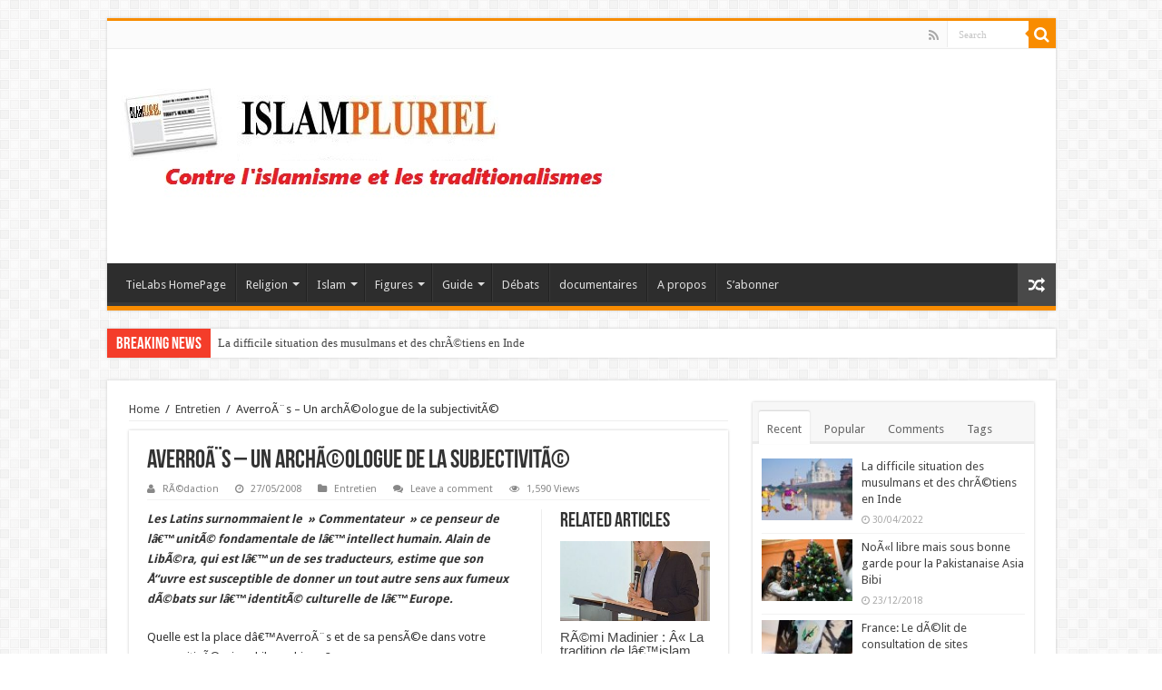

--- FILE ---
content_type: text/html; charset=UTF-8
request_url: http://islam-pluriel.net/averroes-un-archeologue-de-la-subjectivite/
body_size: 22176
content:
<!DOCTYPE html>
<html lang="fr-FR" prefix="og: http://ogp.me/ns#">
<head>
<meta charset="UTF-8" />
<link rel="profile" href="http://gmpg.org/xfn/11" />
<link rel="pingback" href="http://islam-pluriel.net/xmlrpc.php" />
<title>AverroÃ¨s &#8211; Un archÃ©ologue de la subjectivitÃ©  &#8211; Islam-pluriel</title>
<meta property="og:title" content="AverroÃ¨s &#8211; Un archÃ©ologue de la subjectivitÃ© - Islam-pluriel"/>
<meta property="og:type" content="article"/>
<meta property="og:description" content="Les Latins surnommaient le " Commentateur " ce penseur de lâ€™unitÃ© fondamentale de lâ€™intellect h"/>
<meta property="og:url" content="http://islam-pluriel.net/averroes-un-archeologue-de-la-subjectivite/"/>
<meta property="og:site_name" content="Islam-pluriel"/>
<meta name='robots' content='max-image-preview:large' />
	<style>img:is([sizes="auto" i], [sizes^="auto," i]) { contain-intrinsic-size: 3000px 1500px }</style>
	<link rel='dns-prefetch' href='//fonts.googleapis.com' />
<link rel="alternate" type="application/rss+xml" title="Islam-pluriel &raquo; Flux" href="http://islam-pluriel.net/feed/" />
<link rel="alternate" type="application/rss+xml" title="Islam-pluriel &raquo; Flux des commentaires" href="http://islam-pluriel.net/comments/feed/" />
<link rel="alternate" type="application/rss+xml" title="Islam-pluriel &raquo; AverroÃ¨s &#8211; Un archÃ©ologue de la subjectivitÃ© Flux des commentaires" href="http://islam-pluriel.net/averroes-un-archeologue-de-la-subjectivite/feed/" />
<script type="text/javascript">
/* <![CDATA[ */
window._wpemojiSettings = {"baseUrl":"https:\/\/s.w.org\/images\/core\/emoji\/15.0.3\/72x72\/","ext":".png","svgUrl":"https:\/\/s.w.org\/images\/core\/emoji\/15.0.3\/svg\/","svgExt":".svg","source":{"concatemoji":"http:\/\/islam-pluriel.net\/wp-includes\/js\/wp-emoji-release.min.js"}};
/*! This file is auto-generated */
!function(i,n){var o,s,e;function c(e){try{var t={supportTests:e,timestamp:(new Date).valueOf()};sessionStorage.setItem(o,JSON.stringify(t))}catch(e){}}function p(e,t,n){e.clearRect(0,0,e.canvas.width,e.canvas.height),e.fillText(t,0,0);var t=new Uint32Array(e.getImageData(0,0,e.canvas.width,e.canvas.height).data),r=(e.clearRect(0,0,e.canvas.width,e.canvas.height),e.fillText(n,0,0),new Uint32Array(e.getImageData(0,0,e.canvas.width,e.canvas.height).data));return t.every(function(e,t){return e===r[t]})}function u(e,t,n){switch(t){case"flag":return n(e,"\ud83c\udff3\ufe0f\u200d\u26a7\ufe0f","\ud83c\udff3\ufe0f\u200b\u26a7\ufe0f")?!1:!n(e,"\ud83c\uddfa\ud83c\uddf3","\ud83c\uddfa\u200b\ud83c\uddf3")&&!n(e,"\ud83c\udff4\udb40\udc67\udb40\udc62\udb40\udc65\udb40\udc6e\udb40\udc67\udb40\udc7f","\ud83c\udff4\u200b\udb40\udc67\u200b\udb40\udc62\u200b\udb40\udc65\u200b\udb40\udc6e\u200b\udb40\udc67\u200b\udb40\udc7f");case"emoji":return!n(e,"\ud83d\udc26\u200d\u2b1b","\ud83d\udc26\u200b\u2b1b")}return!1}function f(e,t,n){var r="undefined"!=typeof WorkerGlobalScope&&self instanceof WorkerGlobalScope?new OffscreenCanvas(300,150):i.createElement("canvas"),a=r.getContext("2d",{willReadFrequently:!0}),o=(a.textBaseline="top",a.font="600 32px Arial",{});return e.forEach(function(e){o[e]=t(a,e,n)}),o}function t(e){var t=i.createElement("script");t.src=e,t.defer=!0,i.head.appendChild(t)}"undefined"!=typeof Promise&&(o="wpEmojiSettingsSupports",s=["flag","emoji"],n.supports={everything:!0,everythingExceptFlag:!0},e=new Promise(function(e){i.addEventListener("DOMContentLoaded",e,{once:!0})}),new Promise(function(t){var n=function(){try{var e=JSON.parse(sessionStorage.getItem(o));if("object"==typeof e&&"number"==typeof e.timestamp&&(new Date).valueOf()<e.timestamp+604800&&"object"==typeof e.supportTests)return e.supportTests}catch(e){}return null}();if(!n){if("undefined"!=typeof Worker&&"undefined"!=typeof OffscreenCanvas&&"undefined"!=typeof URL&&URL.createObjectURL&&"undefined"!=typeof Blob)try{var e="postMessage("+f.toString()+"("+[JSON.stringify(s),u.toString(),p.toString()].join(",")+"));",r=new Blob([e],{type:"text/javascript"}),a=new Worker(URL.createObjectURL(r),{name:"wpTestEmojiSupports"});return void(a.onmessage=function(e){c(n=e.data),a.terminate(),t(n)})}catch(e){}c(n=f(s,u,p))}t(n)}).then(function(e){for(var t in e)n.supports[t]=e[t],n.supports.everything=n.supports.everything&&n.supports[t],"flag"!==t&&(n.supports.everythingExceptFlag=n.supports.everythingExceptFlag&&n.supports[t]);n.supports.everythingExceptFlag=n.supports.everythingExceptFlag&&!n.supports.flag,n.DOMReady=!1,n.readyCallback=function(){n.DOMReady=!0}}).then(function(){return e}).then(function(){var e;n.supports.everything||(n.readyCallback(),(e=n.source||{}).concatemoji?t(e.concatemoji):e.wpemoji&&e.twemoji&&(t(e.twemoji),t(e.wpemoji)))}))}((window,document),window._wpemojiSettings);
/* ]]> */
</script>
<style id='wp-emoji-styles-inline-css' type='text/css'>

	img.wp-smiley, img.emoji {
		display: inline !important;
		border: none !important;
		box-shadow: none !important;
		height: 1em !important;
		width: 1em !important;
		margin: 0 0.07em !important;
		vertical-align: -0.1em !important;
		background: none !important;
		padding: 0 !important;
	}
</style>
<link rel='stylesheet' id='wp-block-library-css' href='http://islam-pluriel.net/wp-includes/css/dist/block-library/style.min.css' type='text/css' media='all' />
<style id='classic-theme-styles-inline-css' type='text/css'>
/*! This file is auto-generated */
.wp-block-button__link{color:#fff;background-color:#32373c;border-radius:9999px;box-shadow:none;text-decoration:none;padding:calc(.667em + 2px) calc(1.333em + 2px);font-size:1.125em}.wp-block-file__button{background:#32373c;color:#fff;text-decoration:none}
</style>
<style id='global-styles-inline-css' type='text/css'>
:root{--wp--preset--aspect-ratio--square: 1;--wp--preset--aspect-ratio--4-3: 4/3;--wp--preset--aspect-ratio--3-4: 3/4;--wp--preset--aspect-ratio--3-2: 3/2;--wp--preset--aspect-ratio--2-3: 2/3;--wp--preset--aspect-ratio--16-9: 16/9;--wp--preset--aspect-ratio--9-16: 9/16;--wp--preset--color--black: #000000;--wp--preset--color--cyan-bluish-gray: #abb8c3;--wp--preset--color--white: #ffffff;--wp--preset--color--pale-pink: #f78da7;--wp--preset--color--vivid-red: #cf2e2e;--wp--preset--color--luminous-vivid-orange: #ff6900;--wp--preset--color--luminous-vivid-amber: #fcb900;--wp--preset--color--light-green-cyan: #7bdcb5;--wp--preset--color--vivid-green-cyan: #00d084;--wp--preset--color--pale-cyan-blue: #8ed1fc;--wp--preset--color--vivid-cyan-blue: #0693e3;--wp--preset--color--vivid-purple: #9b51e0;--wp--preset--gradient--vivid-cyan-blue-to-vivid-purple: linear-gradient(135deg,rgba(6,147,227,1) 0%,rgb(155,81,224) 100%);--wp--preset--gradient--light-green-cyan-to-vivid-green-cyan: linear-gradient(135deg,rgb(122,220,180) 0%,rgb(0,208,130) 100%);--wp--preset--gradient--luminous-vivid-amber-to-luminous-vivid-orange: linear-gradient(135deg,rgba(252,185,0,1) 0%,rgba(255,105,0,1) 100%);--wp--preset--gradient--luminous-vivid-orange-to-vivid-red: linear-gradient(135deg,rgba(255,105,0,1) 0%,rgb(207,46,46) 100%);--wp--preset--gradient--very-light-gray-to-cyan-bluish-gray: linear-gradient(135deg,rgb(238,238,238) 0%,rgb(169,184,195) 100%);--wp--preset--gradient--cool-to-warm-spectrum: linear-gradient(135deg,rgb(74,234,220) 0%,rgb(151,120,209) 20%,rgb(207,42,186) 40%,rgb(238,44,130) 60%,rgb(251,105,98) 80%,rgb(254,248,76) 100%);--wp--preset--gradient--blush-light-purple: linear-gradient(135deg,rgb(255,206,236) 0%,rgb(152,150,240) 100%);--wp--preset--gradient--blush-bordeaux: linear-gradient(135deg,rgb(254,205,165) 0%,rgb(254,45,45) 50%,rgb(107,0,62) 100%);--wp--preset--gradient--luminous-dusk: linear-gradient(135deg,rgb(255,203,112) 0%,rgb(199,81,192) 50%,rgb(65,88,208) 100%);--wp--preset--gradient--pale-ocean: linear-gradient(135deg,rgb(255,245,203) 0%,rgb(182,227,212) 50%,rgb(51,167,181) 100%);--wp--preset--gradient--electric-grass: linear-gradient(135deg,rgb(202,248,128) 0%,rgb(113,206,126) 100%);--wp--preset--gradient--midnight: linear-gradient(135deg,rgb(2,3,129) 0%,rgb(40,116,252) 100%);--wp--preset--font-size--small: 13px;--wp--preset--font-size--medium: 20px;--wp--preset--font-size--large: 36px;--wp--preset--font-size--x-large: 42px;--wp--preset--spacing--20: 0.44rem;--wp--preset--spacing--30: 0.67rem;--wp--preset--spacing--40: 1rem;--wp--preset--spacing--50: 1.5rem;--wp--preset--spacing--60: 2.25rem;--wp--preset--spacing--70: 3.38rem;--wp--preset--spacing--80: 5.06rem;--wp--preset--shadow--natural: 6px 6px 9px rgba(0, 0, 0, 0.2);--wp--preset--shadow--deep: 12px 12px 50px rgba(0, 0, 0, 0.4);--wp--preset--shadow--sharp: 6px 6px 0px rgba(0, 0, 0, 0.2);--wp--preset--shadow--outlined: 6px 6px 0px -3px rgba(255, 255, 255, 1), 6px 6px rgba(0, 0, 0, 1);--wp--preset--shadow--crisp: 6px 6px 0px rgba(0, 0, 0, 1);}:where(.is-layout-flex){gap: 0.5em;}:where(.is-layout-grid){gap: 0.5em;}body .is-layout-flex{display: flex;}.is-layout-flex{flex-wrap: wrap;align-items: center;}.is-layout-flex > :is(*, div){margin: 0;}body .is-layout-grid{display: grid;}.is-layout-grid > :is(*, div){margin: 0;}:where(.wp-block-columns.is-layout-flex){gap: 2em;}:where(.wp-block-columns.is-layout-grid){gap: 2em;}:where(.wp-block-post-template.is-layout-flex){gap: 1.25em;}:where(.wp-block-post-template.is-layout-grid){gap: 1.25em;}.has-black-color{color: var(--wp--preset--color--black) !important;}.has-cyan-bluish-gray-color{color: var(--wp--preset--color--cyan-bluish-gray) !important;}.has-white-color{color: var(--wp--preset--color--white) !important;}.has-pale-pink-color{color: var(--wp--preset--color--pale-pink) !important;}.has-vivid-red-color{color: var(--wp--preset--color--vivid-red) !important;}.has-luminous-vivid-orange-color{color: var(--wp--preset--color--luminous-vivid-orange) !important;}.has-luminous-vivid-amber-color{color: var(--wp--preset--color--luminous-vivid-amber) !important;}.has-light-green-cyan-color{color: var(--wp--preset--color--light-green-cyan) !important;}.has-vivid-green-cyan-color{color: var(--wp--preset--color--vivid-green-cyan) !important;}.has-pale-cyan-blue-color{color: var(--wp--preset--color--pale-cyan-blue) !important;}.has-vivid-cyan-blue-color{color: var(--wp--preset--color--vivid-cyan-blue) !important;}.has-vivid-purple-color{color: var(--wp--preset--color--vivid-purple) !important;}.has-black-background-color{background-color: var(--wp--preset--color--black) !important;}.has-cyan-bluish-gray-background-color{background-color: var(--wp--preset--color--cyan-bluish-gray) !important;}.has-white-background-color{background-color: var(--wp--preset--color--white) !important;}.has-pale-pink-background-color{background-color: var(--wp--preset--color--pale-pink) !important;}.has-vivid-red-background-color{background-color: var(--wp--preset--color--vivid-red) !important;}.has-luminous-vivid-orange-background-color{background-color: var(--wp--preset--color--luminous-vivid-orange) !important;}.has-luminous-vivid-amber-background-color{background-color: var(--wp--preset--color--luminous-vivid-amber) !important;}.has-light-green-cyan-background-color{background-color: var(--wp--preset--color--light-green-cyan) !important;}.has-vivid-green-cyan-background-color{background-color: var(--wp--preset--color--vivid-green-cyan) !important;}.has-pale-cyan-blue-background-color{background-color: var(--wp--preset--color--pale-cyan-blue) !important;}.has-vivid-cyan-blue-background-color{background-color: var(--wp--preset--color--vivid-cyan-blue) !important;}.has-vivid-purple-background-color{background-color: var(--wp--preset--color--vivid-purple) !important;}.has-black-border-color{border-color: var(--wp--preset--color--black) !important;}.has-cyan-bluish-gray-border-color{border-color: var(--wp--preset--color--cyan-bluish-gray) !important;}.has-white-border-color{border-color: var(--wp--preset--color--white) !important;}.has-pale-pink-border-color{border-color: var(--wp--preset--color--pale-pink) !important;}.has-vivid-red-border-color{border-color: var(--wp--preset--color--vivid-red) !important;}.has-luminous-vivid-orange-border-color{border-color: var(--wp--preset--color--luminous-vivid-orange) !important;}.has-luminous-vivid-amber-border-color{border-color: var(--wp--preset--color--luminous-vivid-amber) !important;}.has-light-green-cyan-border-color{border-color: var(--wp--preset--color--light-green-cyan) !important;}.has-vivid-green-cyan-border-color{border-color: var(--wp--preset--color--vivid-green-cyan) !important;}.has-pale-cyan-blue-border-color{border-color: var(--wp--preset--color--pale-cyan-blue) !important;}.has-vivid-cyan-blue-border-color{border-color: var(--wp--preset--color--vivid-cyan-blue) !important;}.has-vivid-purple-border-color{border-color: var(--wp--preset--color--vivid-purple) !important;}.has-vivid-cyan-blue-to-vivid-purple-gradient-background{background: var(--wp--preset--gradient--vivid-cyan-blue-to-vivid-purple) !important;}.has-light-green-cyan-to-vivid-green-cyan-gradient-background{background: var(--wp--preset--gradient--light-green-cyan-to-vivid-green-cyan) !important;}.has-luminous-vivid-amber-to-luminous-vivid-orange-gradient-background{background: var(--wp--preset--gradient--luminous-vivid-amber-to-luminous-vivid-orange) !important;}.has-luminous-vivid-orange-to-vivid-red-gradient-background{background: var(--wp--preset--gradient--luminous-vivid-orange-to-vivid-red) !important;}.has-very-light-gray-to-cyan-bluish-gray-gradient-background{background: var(--wp--preset--gradient--very-light-gray-to-cyan-bluish-gray) !important;}.has-cool-to-warm-spectrum-gradient-background{background: var(--wp--preset--gradient--cool-to-warm-spectrum) !important;}.has-blush-light-purple-gradient-background{background: var(--wp--preset--gradient--blush-light-purple) !important;}.has-blush-bordeaux-gradient-background{background: var(--wp--preset--gradient--blush-bordeaux) !important;}.has-luminous-dusk-gradient-background{background: var(--wp--preset--gradient--luminous-dusk) !important;}.has-pale-ocean-gradient-background{background: var(--wp--preset--gradient--pale-ocean) !important;}.has-electric-grass-gradient-background{background: var(--wp--preset--gradient--electric-grass) !important;}.has-midnight-gradient-background{background: var(--wp--preset--gradient--midnight) !important;}.has-small-font-size{font-size: var(--wp--preset--font-size--small) !important;}.has-medium-font-size{font-size: var(--wp--preset--font-size--medium) !important;}.has-large-font-size{font-size: var(--wp--preset--font-size--large) !important;}.has-x-large-font-size{font-size: var(--wp--preset--font-size--x-large) !important;}
:where(.wp-block-post-template.is-layout-flex){gap: 1.25em;}:where(.wp-block-post-template.is-layout-grid){gap: 1.25em;}
:where(.wp-block-columns.is-layout-flex){gap: 2em;}:where(.wp-block-columns.is-layout-grid){gap: 2em;}
:root :where(.wp-block-pullquote){font-size: 1.5em;line-height: 1.6;}
</style>
<link rel='stylesheet' id='tie-style-css' href='http://islam-pluriel.net/wp-content/themes/sahifa/style.css' type='text/css' media='all' />
<link rel='stylesheet' id='tie-ilightbox-skin-css' href='http://islam-pluriel.net/wp-content/themes/sahifa/css/ilightbox/dark-skin/skin.css' type='text/css' media='all' />
<link rel='stylesheet' id='Droid+Sans-css' href='http://fonts.googleapis.com/css?family=Droid+Sans%3Aregular%2C700' type='text/css' media='all' />
<script type="text/javascript" src="http://islam-pluriel.net/wp-includes/js/jquery/jquery.min.js" id="jquery-core-js"></script>
<script type="text/javascript" src="http://islam-pluriel.net/wp-includes/js/jquery/jquery-migrate.min.js" id="jquery-migrate-js"></script>
<link rel="https://api.w.org/" href="http://islam-pluriel.net/wp-json/" /><link rel="alternate" title="JSON" type="application/json" href="http://islam-pluriel.net/wp-json/wp/v2/posts/2044" /><link rel="EditURI" type="application/rsd+xml" title="RSD" href="http://islam-pluriel.net/xmlrpc.php?rsd" />
<meta name="generator" content="WordPress 6.7.4" />
<link rel="canonical" href="http://islam-pluriel.net/averroes-un-archeologue-de-la-subjectivite/" />
<link rel='shortlink' href='http://islam-pluriel.net/?p=2044' />
<link rel="alternate" title="oEmbed (JSON)" type="application/json+oembed" href="http://islam-pluriel.net/wp-json/oembed/1.0/embed?url=http%3A%2F%2Fislam-pluriel.net%2Faverroes-un-archeologue-de-la-subjectivite%2F" />
<link rel="alternate" title="oEmbed (XML)" type="text/xml+oembed" href="http://islam-pluriel.net/wp-json/oembed/1.0/embed?url=http%3A%2F%2Fislam-pluriel.net%2Faverroes-un-archeologue-de-la-subjectivite%2F&#038;format=xml" />

	<!-- begin gallery scripts -->
    <link rel="stylesheet" href="http://islam-pluriel.net/wp-content/plugins/featured-content-gallery/css/jd.gallery.css.php" type="text/css" media="screen" charset="utf-8"/>
	<link rel="stylesheet" href="http://islam-pluriel.net/wp-content/plugins/featured-content-gallery/css/jd.gallery.css" type="text/css" media="screen" charset="utf-8"/>
	<script type="text/javascript" src="http://islam-pluriel.net/wp-content/plugins/featured-content-gallery/scripts/mootools.v1.11.js"></script>
	<script type="text/javascript" src="http://islam-pluriel.net/wp-content/plugins/featured-content-gallery/scripts/jd.gallery.js.php"></script>
	<script type="text/javascript" src="http://islam-pluriel.net/wp-content/plugins/featured-content-gallery/scripts/jd.gallery.transitions.js"></script>
	<!-- end gallery scripts -->
<link rel="shortcut icon" href="http://islam-pluriel.net/wp-content/themes/sahifa/favicon.ico" title="Favicon" />	
<!--[if IE]>
<script type="text/javascript">jQuery(document).ready(function (){ jQuery(".menu-item").has("ul").children("a").attr("aria-haspopup", "true");});</script>
<![endif]-->	
<!--[if lt IE 9]>
<script src="http://islam-pluriel.net/wp-content/themes/sahifa/js/html5.js"></script>
<script src="http://islam-pluriel.net/wp-content/themes/sahifa/js/selectivizr-min.js"></script>
<![endif]-->
<!--[if IE 9]>
<link rel="stylesheet" type="text/css" media="all" href="http://islam-pluriel.net/wp-content/themes/sahifa/css/ie9.css" />
<![endif]-->
<!--[if IE 8]>
<link rel="stylesheet" type="text/css" media="all" href="http://islam-pluriel.net/wp-content/themes/sahifa/css/ie8.css" />
<![endif]-->
<!--[if IE 7]>
<link rel="stylesheet" type="text/css" media="all" href="http://islam-pluriel.net/wp-content/themes/sahifa/css/ie7.css" />
<![endif]-->


<meta name="viewport" content="width=device-width, initial-scale=1.0" />



<style type="text/css" media="screen"> 


</style> 

		<script type="text/javascript">
			/* <![CDATA[ */
				var sf_position = '0';
				var sf_templates = "<a href=\"{search_url_escaped}\">View All Results<\/a>";
				var sf_input = '.search-live';
				jQuery(document).ready(function(){
					jQuery(sf_input).ajaxyLiveSearch({"expand":false,"searchUrl":"http:\/\/islam-pluriel.net\/?s=%s","text":"Search","delay":500,"iwidth":180,"width":315,"ajaxUrl":"http:\/\/islam-pluriel.net\/wp-admin\/admin-ajax.php","rtl":0});
					jQuery(".live-search_ajaxy-selective-input").keyup(function() {
						var width = jQuery(this).val().length * 8;
						if(width < 50) {
							width = 50;
						}
						jQuery(this).width(width);
					});
					jQuery(".live-search_ajaxy-selective-search").click(function() {
						jQuery(this).find(".live-search_ajaxy-selective-input").focus();
					});
					jQuery(".live-search_ajaxy-selective-close").click(function() {
						jQuery(this).parent().remove();
					});
				});
			/* ]]> */
		</script>
		<link rel="icon" href="http://islam-pluriel.net/wp-content/uploads/2017/05/cropped-LOGO-32x32.jpg" sizes="32x32" />
<link rel="icon" href="http://islam-pluriel.net/wp-content/uploads/2017/05/cropped-LOGO-192x192.jpg" sizes="192x192" />
<link rel="apple-touch-icon" href="http://islam-pluriel.net/wp-content/uploads/2017/05/cropped-LOGO-180x180.jpg" />
<meta name="msapplication-TileImage" content="http://islam-pluriel.net/wp-content/uploads/2017/05/cropped-LOGO-270x270.jpg" />
</head>
<body id="top" class="post-template-default single single-post postid-2044 single-format-standard lazy-enabled">

<div class="wrapper-outer">

	<div class="background-cover"></div>

	<aside id="slide-out">
	
			<div class="search-mobile">
			<form method="get" id="searchform-mobile" action="http://islam-pluriel.net/">
				<button class="search-button" type="submit" value="Search"><i class="fa fa-search"></i></button>	
				<input type="text" id="s-mobile" name="s" title="Search" value="Search" onfocus="if (this.value == 'Search') {this.value = '';}" onblur="if (this.value == '') {this.value = 'Search';}"  />
			</form>
		</div><!-- .search-mobile /-->
		
			<div class="social-icons">
		<a class="ttip-none" title="Rss" href="http://islam-pluriel.net/feed/" target="_blank"><i class="fa fa-rss"></i></a>
			</div>

		
		<div id="mobile-menu" ></div>
	</aside><!-- #slide-out /-->

		<div id="wrapper" class="boxed">
		<div class="inner-wrapper">

		<header id="theme-header" class="theme-header">
						<div id="top-nav" class="top-nav">
				<div class="container">

								
				
						<div class="search-block">
						<form method="get" id="searchform-header" action="http://islam-pluriel.net/">
							<button class="search-button" type="submit" value="Search"><i class="fa fa-search"></i></button>	
							<input class="search-live" type="text" id="s-header" name="s" title="Search" value="Search" onfocus="if (this.value == 'Search') {this.value = '';}" onblur="if (this.value == '') {this.value = 'Search';}"  />
						</form>
					</div><!-- .search-block /-->
			<div class="social-icons">
		<a class="ttip-none" title="Rss" href="http://islam-pluriel.net/feed/" target="_blank"><i class="fa fa-rss"></i></a>
			</div>

		
	
				</div><!-- .container /-->
			</div><!-- .top-menu /-->
			
		<div class="header-content">
		
					<a id="slide-out-open" class="slide-out-open" href="#"><span></span></a>
				
			<div class="logo" style=" margin-top:15px; margin-bottom:15px;">
			<h2>								<a title="Islam-pluriel" href="http://islam-pluriel.net/">
					<img src="http://islam-pluriel.net/wp-content/uploads/2017/05/logo-site.jpg" alt="Islam-pluriel"  /><strong>Islam-pluriel Contre l&#039;islamisme et les traditionalismes</strong>
				</a>
			</h2>			</div><!-- .logo /-->
						<div class="clear"></div>
			
		</div>	
													<nav id="main-nav" class="fixed-enabled">
				<div class="container">
				
				
					<div class="main-menu"><ul id="menu-main-menu" class="menu"><li id="menu-item-4815" class="menu-item menu-item-type-post_type menu-item-object-page menu-item-4815"><a href="http://islam-pluriel.net/tiehome/">TieLabs HomePage</a></li>
<li id="menu-item-4816" class="menu-item menu-item-type-post_type menu-item-object-page menu-item-has-children menu-item-4816"><a href="http://islam-pluriel.net/religion/">Religion</a>
<ul class="sub-menu menu-sub-content">
	<li id="menu-item-4829" class="menu-item menu-item-type-post_type menu-item-object-page menu-item-4829"><a href="http://islam-pluriel.net/religion/penser-la-religion/">Penser la religion</a></li>
	<li id="menu-item-4830" class="menu-item menu-item-type-post_type menu-item-object-page menu-item-4830"><a href="http://islam-pluriel.net/religion/anthropologie-religieuse/">Anthropo religieuse</a></li>
	<li id="menu-item-4831" class="menu-item menu-item-type-post_type menu-item-object-page menu-item-4831"><a href="http://islam-pluriel.net/religion/secularisation/">sÃ©cularisation</a></li>
	<li id="menu-item-4832" class="menu-item menu-item-type-post_type menu-item-object-page menu-item-4832"><a href="http://islam-pluriel.net/religion/la-laicite/">laÃ¯citÃ©</a></li>
	<li id="menu-item-4833" class="menu-item menu-item-type-post_type menu-item-object-page menu-item-4833"><a href="http://islam-pluriel.net/religion/religion-et-ideologie/">religion et idÃ©ologie</a></li>
	<li id="menu-item-4834" class="menu-item menu-item-type-post_type menu-item-object-page menu-item-4834"><a href="http://islam-pluriel.net/religion/religion-et-psychanalyse/">Religion psychanalyse</a></li>
</ul>
</li>
<li id="menu-item-4817" class="menu-item menu-item-type-post_type menu-item-object-page menu-item-has-children menu-item-4817"><a href="http://islam-pluriel.net/islam/">Islam</a>
<ul class="sub-menu menu-sub-content">
	<li id="menu-item-4835" class="menu-item menu-item-type-post_type menu-item-object-page menu-item-4835"><a href="http://islam-pluriel.net/islam/coran/">Coran</a></li>
	<li id="menu-item-4836" class="menu-item menu-item-type-post_type menu-item-object-page menu-item-4836"><a href="http://islam-pluriel.net/islam/le-coran-periode-mekkouise-an-610-a-622/">Le coran: PÃ©riode mÃ©kkouise (an 610 Ã  622)</a></li>
	<li id="menu-item-4837" class="menu-item menu-item-type-post_type menu-item-object-page menu-item-4837"><a href="http://islam-pluriel.net/islam/le-coran-periode-mekkouise-2-an-610-a-622/">Le Coran: pÃ©riode mÃ©kkoise 2</a></li>
	<li id="menu-item-4838" class="menu-item menu-item-type-post_type menu-item-object-page menu-item-4838"><a href="http://islam-pluriel.net/islam/hadith/">Hadith</a></li>
	<li id="menu-item-4839" class="menu-item menu-item-type-post_type menu-item-object-page menu-item-4839"><a href="http://islam-pluriel.net/islam/biographie-de-mohammad/">Biographie de Mohammad</a></li>
	<li id="menu-item-4840" class="menu-item menu-item-type-post_type menu-item-object-page menu-item-4840"><a href="http://islam-pluriel.net/islam/djihad/">Djihad</a></li>
	<li id="menu-item-4841" class="menu-item menu-item-type-post_type menu-item-object-page menu-item-4841"><a href="http://islam-pluriel.net/islam/philosophie-arabe/">Philosophie</a></li>
	<li id="menu-item-4842" class="menu-item menu-item-type-post_type menu-item-object-page menu-item-4842"><a href="http://islam-pluriel.net/islam/quel-islam/">Quel Islam?</a></li>
	<li id="menu-item-4843" class="menu-item menu-item-type-post_type menu-item-object-page menu-item-4843"><a href="http://islam-pluriel.net/islam/connaissance-de-l%e2%80%99islam/">Connaissance de l’Islam</a></li>
</ul>
</li>
<li id="menu-item-4818" class="menu-item menu-item-type-post_type menu-item-object-page menu-item-has-children menu-item-4818"><a href="http://islam-pluriel.net/figures/">Figures</a>
<ul class="sub-menu menu-sub-content">
	<li id="menu-item-4844" class="menu-item menu-item-type-post_type menu-item-object-page menu-item-4844"><a href="http://islam-pluriel.net/figures/averroes/">Averroes</a></li>
	<li id="menu-item-4845" class="menu-item menu-item-type-post_type menu-item-object-page menu-item-4845"><a href="http://islam-pluriel.net/figures/avicenne/">Avicenne</a></li>
	<li id="menu-item-4846" class="menu-item menu-item-type-post_type menu-item-object-page menu-item-4846"><a href="http://islam-pluriel.net/figures/les-mutazilites/">Les Mutazilites</a></li>
	<li id="menu-item-4848" class="menu-item menu-item-type-post_type menu-item-object-page menu-item-4848"><a href="http://islam-pluriel.net/figures/al-maarri/">Al Maarri</a></li>
	<li id="menu-item-4847" class="menu-item menu-item-type-post_type menu-item-object-page menu-item-4847"><a href="http://islam-pluriel.net/figures/ibn-hazm/">Ibn Hazm</a></li>
</ul>
</li>
<li id="menu-item-4819" class="menu-item menu-item-type-post_type menu-item-object-page menu-item-has-children menu-item-4819"><a href="http://islam-pluriel.net/guide/">Guide</a>
<ul class="sub-menu menu-sub-content">
	<li id="menu-item-4849" class="menu-item menu-item-type-post_type menu-item-object-page menu-item-4849"><a href="http://islam-pluriel.net/guide/centres-de-recherche-sur-lislam/">Centres de recherche sur l’Islam</a></li>
	<li id="menu-item-4850" class="menu-item menu-item-type-post_type menu-item-object-page menu-item-4850"><a href="http://islam-pluriel.net/guide/revues/">Revues</a></li>
	<li id="menu-item-4851" class="menu-item menu-item-type-post_type menu-item-object-page menu-item-4851"><a href="http://islam-pluriel.net/guide/lecture/">Guide bibliographique</a></li>
</ul>
</li>
<li id="menu-item-4910" class="menu-item menu-item-type-post_type menu-item-object-page menu-item-4910"><a href="http://islam-pluriel.net/debats-2/">Débats</a></li>
<li id="menu-item-4914" class="menu-item menu-item-type-post_type menu-item-object-page menu-item-4914"><a href="http://islam-pluriel.net/documentaire/">documentaires</a></li>
<li id="menu-item-4820" class="menu-item menu-item-type-post_type menu-item-object-page menu-item-4820"><a href="http://islam-pluriel.net/a-propos-2/">A propos</a></li>
<li id="menu-item-4912" class="menu-item menu-item-type-post_type menu-item-object-page menu-item-4912"><a href="http://islam-pluriel.net/sabonner/">S’abonner</a></li>
</ul></div>										<a href="http://islam-pluriel.net/?tierand=1" class="random-article ttip" title="Random Article"><i class="fa fa-random"></i></a>
					
					
				</div>
			</nav><!-- .main-nav /-->
					</header><!-- #header /-->
	
		
	<div class="clear"></div>
	<div id="breaking-news" class="breaking-news">
		<span class="breaking-news-title"><i class="fa fa-bolt"></i> <span>Breaking News</span></span>
		
					<ul>
					<li><a href="http://islam-pluriel.net/la-difficile-situation-des-musulmans-et-des-chretiens-en-inde/" title="La difficile situation des musulmans et des chrÃ©tiens en Inde">La difficile situation des musulmans et des chrÃ©tiens en Inde</a></li>
					<li><a href="http://islam-pluriel.net/noel-libre-mais-sous-bonne-garde-pour-la-pakistanaise-asia-bibi/" title="NoÃ«l libre mais sous bonne garde pour la Pakistanaise Asia Bibi">NoÃ«l libre mais sous bonne garde pour la Pakistanaise Asia Bibi</a></li>
					<li><a href="http://islam-pluriel.net/france-le-delit-de-consultation-de-sites-djihadistes-censure/" title="France: Le dÃ©lit de consultation de sites djihadistes censurÃ©">France: Le dÃ©lit de consultation de sites djihadistes censurÃ©</a></li>
					<li><a href="http://islam-pluriel.net/fermeture-de-la-mosquee-sounna-a-marseille-le-test-de-la-grande-priere/" title="Fermeture de la mosquÃ©e Sounna Ã  Marseille, le Â« test Â» de la grande priÃ¨re">Fermeture de la mosquÃ©e Sounna Ã  Marseille, le Â« test Â» de la grande priÃ¨re</a></li>
					<li><a href="http://islam-pluriel.net/belgique-linstitut-de-promotion-des-formations-sur-lislam-peut-debuter-ses-travaux/" title="Belgique: Lâ€™Institut de promotion des formations sur lâ€™islam peut dÃ©buter ses travaux">Belgique: Lâ€™Institut de promotion des formations sur lâ€™islam peut dÃ©buter ses travaux</a></li>
					<li><a href="http://islam-pluriel.net/le-recul-de-lislam-radical-plus-prioritaire-que-lemploi-pour-les-francais-sondage/" title="Le recul de l&rsquo;islam radical plus prioritaire que l&#8217;emploi pour les FranÃ§ais (sondage)">Le recul de l&rsquo;islam radical plus prioritaire que l&#8217;emploi pour les FranÃ§ais (sondage)</a></li>
					<li><a href="http://islam-pluriel.net/des-musulmans-creent-une-mosquee-liberale-a-berlin-hommes-femmes-homosexuels-peuvent-y-prier-cote-a-cote/" title="Des musulmans crÃ©ent une mosquÃ©e « libÃ©rale » Ã  Berlin: hommes, femmes, homosexuels&#8230; peuvent y prier cÃ´te Ã  cÃ´te">Des musulmans crÃ©ent une mosquÃ©e « libÃ©rale » Ã  Berlin: hommes, femmes, homosexuels&#8230; peuvent y prier cÃ´te Ã  cÃ´te</a></li>
					<li><a href="http://islam-pluriel.net/ramadan-en-tunisie-un-rassemblement-pour-la-liberte-de-ne-pas-jeuner/" title="Ramadan en Tunisie : un rassemblement pour la libertÃ© de ne pas jeÃ»ner">Ramadan en Tunisie : un rassemblement pour la libertÃ© de ne pas jeÃ»ner</a></li>
					<li><a href="http://islam-pluriel.net/trump-le-qatar-doit-arreter-immediatement-de-financer-le-terrorisme/" title="Trump: le Qatar doit arrÃªter « immÃ©diatement » de financer le « terrorisme »">Trump: le Qatar doit arrÃªter « immÃ©diatement » de financer le « terrorisme »</a></li>
					<li><a href="http://islam-pluriel.net/histoire-de-la-tunisie-depuis-lindependance/" title="Histoire de la Tunisie depuis l&rsquo;indÃ©pendance">Histoire de la Tunisie depuis l&rsquo;indÃ©pendance</a></li>
					</ul>
					
		
		<script type="text/javascript">
			jQuery(document).ready(function(){
								jQuery('#breaking-news ul').innerFade({animationType: 'fade', speed: 750 , timeout: 3500});
							});
					</script>
	</div> <!-- .breaking-news -->
	
	
	
	<div id="main-content" class="container">
	
	
	
	
	
	<div class="content">

		
		<div xmlns:v="http://rdf.data-vocabulary.org/#"  id="crumbs"><span typeof="v:Breadcrumb"><a rel="v:url" property="v:title" class="crumbs-home" href="http://islam-pluriel.net">Home</a></span> <span class="delimiter">/</span> <span typeof="v:Breadcrumb"><a rel="v:url" property="v:title" href="http://islam-pluriel.net/niche/entretien/">Entretien</a></span> <span class="delimiter">/</span> <span class="current">AverroÃ¨s &#8211; Un archÃ©ologue de la subjectivitÃ©</span></div>
		

		
		<article class="post-listing post-2044 post type-post status-publish format-standard hentry category-entretien tag-averroes" id="the-post">
			
			<div class="post-inner">

							<h1 class="name post-title entry-title" itemprop="itemReviewed" itemscope itemtype="http://schema.org/Thing"><span itemprop="name">AverroÃ¨s &#8211; Un archÃ©ologue de la subjectivitÃ©</span></h1>

						
<p class="post-meta">
		
	<span class="post-meta-author"><i class="fa fa-user"></i><a href="http://islam-pluriel.net/author/admin/" title="">RÃ©daction </a></span>
	
		
	<span class="tie-date"><i class="fa fa-clock-o"></i>27/05/2008</span>	
	<span class="post-cats"><i class="fa fa-folder"></i><a href="http://islam-pluriel.net/niche/entretien/" rel="category tag">Entretien</a></span>
	
	<span class="post-comments"><i class="fa fa-comments"></i><a href="http://islam-pluriel.net/averroes-un-archeologue-de-la-subjectivite/#respond">Leave a comment</a></span>
<span class="post-views"><i class="fa fa-eye"></i>1,590 Views</span> </p>
<div class="clear"></div>
			
				<div class="entry">
					
						<section id="related_posts">
		<div class="block-head">
			<h3>Related Articles</h3><div class="stripe-line"></div>
		</div>
		<div class="post-listing">
						<div class="related-item">
							
				<div class="post-thumbnail">
					<a href="http://islam-pluriel.net/remi-madinier-%c2%ab-la-tradition-de-l%e2%80%99islam-met-a-distance-le-palais-et-la-mosquee-%c2%bb/">
						<img width="310" height="165" src="http://islam-pluriel.net/wp-content/uploads/2013/01/Remy-Madinier-310x165.jpg" class="attachment-tie-medium size-tie-medium wp-post-image" alt="" decoding="async" fetchpriority="high" />						<span class="fa overlay-icon"></span>
					</a>
				</div><!-- post-thumbnail /-->
							
				<h3><a href="http://islam-pluriel.net/remi-madinier-%c2%ab-la-tradition-de-l%e2%80%99islam-met-a-distance-le-palais-et-la-mosquee-%c2%bb/" rel="bookmark">RÃ©mi Madinier : Â« La tradition de lâ€™islam met Ã  distance le palais et la mosquÃ©e Â»</a></h3>
				<p class="post-meta"><span class="tie-date"><i class="fa fa-clock-o"></i>07/01/2013</span></p>
			</div>
						<div class="related-item">
							
				<div class="post-thumbnail">
					<a href="http://islam-pluriel.net/%c2%ab-le-succes-islamiste-repose-sur-une-puissante-dimension-identitaire-%c2%bb/">
						<img width="226" height="165" src="http://islam-pluriel.net/wp-content/uploads/2011/11/Burgat-226x165.jpg" class="attachment-tie-medium size-tie-medium wp-post-image" alt="" decoding="async" />						<span class="fa overlay-icon"></span>
					</a>
				</div><!-- post-thumbnail /-->
							
				<h3><a href="http://islam-pluriel.net/%c2%ab-le-succes-islamiste-repose-sur-une-puissante-dimension-identitaire-%c2%bb/" rel="bookmark">Â« Le succÃ¨s islamiste repose sur une puissante dimension identitaire Â»</a></h3>
				<p class="post-meta"><span class="tie-date"><i class="fa fa-clock-o"></i>27/11/2011</span></p>
			</div>
						<div class="related-item">
							
				<div class="post-thumbnail">
					<a href="http://islam-pluriel.net/nicolas-blancho-le-spectre-de-l%e2%80%99islam-radical-en-suisse/">
						<img width="310" height="165" src="http://islam-pluriel.net/wp-content/uploads/2010/05/Nicolas-Blancho-310x165.jpg" class="attachment-tie-medium size-tie-medium wp-post-image" alt="" decoding="async" />						<span class="fa overlay-icon"></span>
					</a>
				</div><!-- post-thumbnail /-->
							
				<h3><a href="http://islam-pluriel.net/nicolas-blancho-le-spectre-de-l%e2%80%99islam-radical-en-suisse/" rel="bookmark">Nicolas Blancho, le spectre de lâ€™islam radical en Suisse</a></h3>
				<p class="post-meta"><span class="tie-date"><i class="fa fa-clock-o"></i>11/05/2010</span></p>
			</div>
						<div class="clear"></div>
		</div>
	</section>
	
					<p><em><strong>Les Latins surnommaient le  » Commentateur  » ce penseur de lâ€™unitÃ© fondamentale de lâ€™intellect humain. Alain de LibÃ©ra, qui est lâ€™un de ses traducteurs, estime que son Å“uvre est susceptible de donner un tout autre sens aux fumeux dÃ©bats sur lâ€™identitÃ© culturelle de lâ€™Europe. </strong></em></p>
<p>Quelle est la place dâ€™AverroÃ¨s et de sa pensÃ©e dans votre propre itinÃ©raire philosophique ?<strong><em></em></strong></p>
<p><strong><em>Jâ€™ai dÃ©couvert AverroÃ¨s Ã  la fin des annÃ©es 1960, lorsque jâ€™Ã©tais Ã©tudiant, grÃ¢ce Ã  Lâ€™Etre et lâ€™Essence, le grand livre dâ€™Etienne Gilson, quâ€™il prÃ©sentait lui-mÃªme comme une  » enquÃªte Ã  travers lâ€™histoire de la mÃ©taphysique, de ParmÃ©nide Ã  Kierkegaard « . En fait, Gilson allait jusquâ€™Ã  Heidegger, dont il discutait Ã  la fois en mÃ©diÃ©viste et en philosophe la  » nouvelle philosophie de lâ€™Ãªtre « . La lecture de Gilson a Ã©tÃ© pour moi un choc. Ainsi, on pouvait non seulement Ãªtre mÃ©diÃ©viste et philosophe, mais aussi, comme mÃ©diÃ©viste, proposer de nouveaux objets, explorer des terres encore inconnues en histoire de la philosophie !</em></strong></p>
<p><strong><em>A lâ€™Ã©poque, les philosophes et les historiens ne parlaient pas des philosophes arabes ou musulmans. Ces derniers Ã©taient confinÃ©s dans lâ€™ » Ã©preuve de langue « , trop exogÃ¨nes sans doute pour prÃ©tendre au statut de  » grands auteurs  » en version franÃ§aise. Pour moi qui Ã©tais plongÃ© Ã  la fois dans Aristote et Heidegger, lâ€™irruption dâ€™AverroÃ¨s et dâ€™Avicenne dans lâ€™ » histoire de la mÃ©taphysique occidentale  » a dÃ©terminÃ© une rupture salutaire avec la thÃ¨se selon laquelle  » la source Ã©tait grecque et coulait allemande « . En lisant chez Gilson la critique de lâ€™ontologie dâ€™Avicenne par AverroÃ¨s, je fis une autre dÃ©couverte : un philosophe musulman avait, Ã  la fin du XIIe siÃ¨cle, critiquÃ© le  » mÃ©lange des opinions religieuses aux philosophiques « . Je voulus en savoir plus. Ce fut vite fait : il nâ€™y avait Ã  lire quâ€™AverroÃ¨s et lâ€™averroÃ¯sme, publiÃ© en 1852 par Ernest Renan. Ce dernier nâ€™Ã©tait pas le roi du pitch :  » Nous nâ€™avons rien ou presque Ã  apprendre ni dâ€™AverroÃ¨s, ni des Arabes, ni du Moyen Age  » ; lâ€™averroÃ¯sme,  » insignifiant comme philosophie « , est une  » scolastique dÃ©gÃ©nÃ©rÃ©e « . Qui croire ? Ayant choisi Gilson, jâ€™ai entrepris de lire les textes dâ€™AverroÃ¨s, en lâ€™occurrence les commentaires dâ€™Aristote traduits par Michel Scot, les seuls qui fussent accessibles au latiniste que jâ€™Ã©tais. Et je nâ€™ai pas cessÃ© depuis.</em></strong></p>
<p><strong><em>Mon projet Ã©tait simple : mettre Ã  la disposition du public une partie, si modeste soit-elle, de ce que jâ€™aurais aimÃ© pouvoir trouver en franÃ§ais quand jâ€™Ã©tais agrÃ©gatif. Traduire, Ã©diter, commenter, susciter ou accompagner quelques vocations nouvelles : ces derniÃ¨res annÃ©es, jâ€™ai eu la chance dâ€™avoir des Ã©tudiants, Ã  Paris ou Ã  GenÃ¨ve, capables dâ€™aller plus loin que moi sur la voie dÃ©sirÃ©e &#8211; Marc Geoffroy, Barbara Canova, Jean-Baptiste Brenet. Le rÃ©sultat sâ€™appelle :  » Ibn Rushd au boulevard Saint-Michel  » &#8211; allusion au livre de Sylvain Gougenheim, Aristote au Mont-Saint-Michel, objet dâ€™une rÃ©cente polÃ©mique &#8211; . Celui que les Latins appelaient  » le  » Commentateur a pris place dans le monde philosophique, lâ€™acadÃ©mique, lâ€™Ã©ditorial et le scolaire.</em></strong></p>
<p><strong><em><em><strong>Quel est le texte dâ€™AverroÃ¨s qui vous a le plus marquÃ©, nourri, et pourquoi ?</strong></em><br />
De tous les textes dâ€™AverroÃ¨s, celui qui ne me quitte jamais est le Grand commentaire sur le De anima, dont jâ€™ai commencÃ© de donner la premiÃ¨re traduction dans une langue moderne. Ce texte difficile, quasi perdu en arabe, a Ã©tÃ© lâ€™occasion dâ€™une expÃ©rience unique. Jâ€™en ai discutÃ© chaque phrase avec Marc Geoffroy, qui critiquait mes choix en sâ€™aidant de sa propre rÃ©troversion en arabe de lâ€™effroyable traduction latine de Michel Scot. Certains jours, la fatigue aidant, nous nous croyions Ã  TolÃ¨de plutÃ´t quâ€™Ã  Paris&#8230;</em></strong></p>
<p><strong><em>Le texte valait bien cette peine et ces voyages immobiles. Peu dâ€™oeuvres ont eu un tel retentissement du XIIIe au XVIIe siÃ¨cle, donnÃ© lieu Ã  plus de controverses, soulevÃ© plus de problÃ¨mes nouveaux, suscitÃ© plus de thÃ©ories psychologiques complexes et stimulantes. Depuis dix ans, jâ€™essaie dâ€™Ã©crire une archÃ©ologie de la subjectivitÃ©, tentant de comprendre comment et pourquoi la notion aristotÃ©licienne de  » sujet  » a pu entrer en psychologie, sâ€™identifier au  » moi « , voire Ã  la  » personne « . Ce travail est le fruit direct de la lecture dâ€™AverroÃ¨s, des averroÃ¯stes latins et, surtout, des anti-averroÃ¯stes, qui de Thomas dâ€™Aquin Ã  Leibniz nâ€™ont cessÃ© de discuter la thÃ¨se de lâ€™unitÃ© de lâ€™intellect &#8211; autrement dit de lâ€™unicitÃ© du sujet de la pensÃ©e, lâ€™intellect unique, sÃ©parÃ© de lâ€™Ã¢me et du corps de lâ€™homme. Qui pense ? Quel est ou qui est le sujet pensant ? La mise en crise averroÃ¯ste du cogito jette une lumiÃ¨re vive sur les problÃ©matiques modernes de la personne, de lâ€™ipsÃ©itÃ©, du  » cela  » ou  » Ã§a  » qui, selon le mot de Lichtenberg repris par des esprits aussi diffÃ©rents que Schelling et Wittgenstein,  » pense en moi « .</em></strong></p>
<p><strong><em><em><strong>Selon vous, oÃ¹ lâ€™Å“uvre dâ€™AverroÃ¨s trouve-t-elle aujourdâ€™hui son actualitÃ© la plus intense </strong></em>?</em></strong></p>
<p><strong><em>Il y a deux sortes dâ€™actualitÃ©. Celle des news, sans importance, et lâ€™autre : celle de la mise en acte dâ€™une pensÃ©e, de sa rÃ©actualisation par celles et ceux qui sâ€™efforcent de penser avec un texte, un concept ou un problÃ¨me transmis par la tradition philosophique. La recherche de nouveaux modÃ¨les de lâ€™activitÃ© mentale, dâ€™analyse de la relation de lâ€™esprit et du corps (le Body-Mind problem) est certainement lâ€™un des domaines oÃ¹ le traitement averroÃ¯ste des thÃ¨ses de la psychologie dâ€™Aristote a lâ€™actualitÃ© la plus intense. Mais il va de soi que lâ€™actualitÃ© dâ€™AverroÃ¨s ne concerne pas que les psychologues ou les spÃ©cialistes de sciences cognitives.</em></strong></p>
<p><strong><em>Lâ€™averroÃ¯sme dont Renan a crÃ©Ã© le type pour la modernitÃ© est nÃ© de la fusion de trois cauchemars mÃ©diÃ©vaux. Les deux premiers sont ceux des thÃ©ologiens chrÃ©tiens : sous la plume du philosophe musulman, ils voyaient la thÃ©ologie devenir fable, et la religion, privÃ©e de tout rapport Ã  la vÃ©ritÃ©, ne conserver quâ€™une utilitÃ© sociale. Le troisiÃ¨me est celui de PÃ©trarque : chez les  » aristotÃ©liciens  » de son temps, il voyait une sorte dâ€™athÃ©isme cynique se substituer au christianisme.</em></strong></p>
<p><strong><em>AverroÃ¨s nâ€™a fourni pour peupler ces rÃªves que quelques formules arrachÃ©es Ã  leur contexte. Lâ€™averroÃ¯sme, produit de synthÃ¨se, a abouti au libertinage, Ã  la dissimulation honnÃªte, Ã  la cryptophilosophie. En appartenant Ã  la fois Ã  lâ€™histoire de la philosophie europÃ©enne  » latine  » et Ã  celle de la thÃ©ologie musulmane, de la science et de lâ€™incroyance, du conservatisme et du progrÃ¨s, lâ€™oeuvre dâ€™AverroÃ¨s a une forme dâ€™actualitÃ© quasi  » people « . Sa vÃ©ritable actualitÃ© reste Ã  venir : elle rÃ©clame que lâ€™on achÃ¨ve de traduire les Ã©crits que les Latins mÃ©diÃ©vaux nâ€™ont pas connus, que lâ€™on aille librement Ã  la rencontre de cet autre, au lieu de subir les effets cumulÃ©s de ses refoulements et de ses retours.</em></strong></p>
<p><strong><em>Les EuropÃ©ens ont fait de leurs AverroÃ¨s successifs un grand livre des rÃ©ponses, en ignorant celui de ses questions. La lecture dâ€™un AverroÃ¨s enfin complÃ¨tement traduit donnera un tout autre sens aux fumeux dÃ©bats sur lâ€™identitÃ© culturelle de lâ€™Europe, en fournissant un portail dâ€™entrÃ©e Ã  lâ€™ensemble de lâ€™histoire des rationalitÃ©s philosophique et religieuse dans lâ€™Islam classique. AprÃ¨s les Entretiens dâ€™AverroÃ¨s qui depuis quinze ans rassemblent Ã  Marseille ceux pour qui le dialogue euromÃ©diterranÃ©en a un sens, la prÃ©sence dâ€™une partie de lâ€™Å“uvre dâ€™Ibn Rushd dans la sÃ©rie du  » Monde de la philosophie  » est un second pas, dÃ©cisif, dans la mÃªme direction.</em></strong></p>
<p><strong><em>Propos recueillis par Jean Birnbaum</em></strong></p>
<p><strong><em>Le Monde 25/07/2008</em></strong></p>
<p><strong><em>RepÃ¨res<br />
Abuâ€™l-Walid Muhammad ibn Rushd, AverroÃ¨s pour le monde latin, naÃ®t Ã  Cordoue en 1126, et meurt Ã  Marrakech en 1198 aprÃ¨s avoir connu la disgrÃ¢ce et lâ€™exil. Fils et petit-fils de qÃ¢dÃ® (juge en matiÃ¨res civiles, judiciaires et religieuses) de la Grande MosquÃ©e, juriste et mÃ©decin, câ€™est avant tout comme philosophe, et plus particuliÃ¨rement comme commentateur dâ€™Aristote, quâ€™il passa Ã  la postÃ©ritÃ©, exerÃ§ant une influence considÃ©rable sur le monde latin.  » Commentator  » fut son surnom pour les Latins, le commentateur comme Aristote Ã©tait le philosophe.</em></strong></p>
<p><strong><em>Adversaire de la  » rÃ©action thÃ©ologique  » dâ€™Al-GhazÃ¢lÃ®, il fut le dÃ©fenseur de la philosophie en un temps oÃ¹ elle pouvait entraÃ®ner lâ€™accusation dâ€™hÃ©rÃ©sie. DÃ©montrant quâ€™elle Ã©tait conforme avec la RÃ©vÃ©lation, il interprÃ©tait le Coran non comme dÃ©positaire dâ€™un savoir dÃ©finitif mais comme vÃ©hicule dâ€™une injonction Ã  connaÃ®tre, contenant le programme de la science, pour peu quâ€™on appliquÃ¢t les modes de lecture rationnels appropriÃ©s.</em></strong></p>
<p><strong><em>AverroÃ¨s distinguait entre les savants, instruits de la mÃ©thode dÃ©monstrative proprement philosophique, la masse, accessible seulement aux arguments oratoires et devant se contenter du sens littÃ©ral, et les thÃ©ologiens, classe inutile Ã©prise dâ€™interprÃ©tations pernicieuses qui prÃ©cipitent la communautÃ© dans le sectarisme, la discorde et la haine. Car AverroÃ¨s, reprÃ©sentant capital de la translatio studiorum (transfert des savoirs) au Moyen Age, fut avant toute chose un grand penseur de lâ€™unitÃ© fondamentale de lâ€™intellect humain.</em></strong></p>
<p><strong><em>La raison dans la foi<br />
 » Lâ€™intelligence et la pensÃ©e « </em></strong></p>
<p><strong><em>PARLER de la croyance religieuse en classe de terminale, câ€™est immanquablement voir se lever devant soi les figures redoutables du  » fanatique  » et du  » gourou  » qui incarnent pour de nombreux Ã©lÃ¨ves la rÃ©alitÃ© de toute foi et de toute ferveur ; quâ€™il consiste en une sorte dâ€™illumination mystique ou en quelque credo sectaire, le discours religieux, pensent-ils, ne peut naÃ®tre que de lâ€™aveuglement dâ€™une conscience livrÃ©e Ã  soi, et donc errante, ou livrÃ©e aux autres, et donc esclave.</em></strong></p>
<p><strong><em>A lâ€™aide de quelques pages du Discours dÃ©cisif dâ€™AverroÃ¨s, on pourra remettre en cause cette vision quelque peu caricaturale : tout dâ€™abord en rappelant que lâ€™islam sâ€™Ã©tablit, comme les deux autres monothÃ©ismes, sur la lecture et lâ€™Ã©tude dâ€™un livre fondamental ; ensuite en suggÃ©rant que la lecture du Coran est soumise Ã  diffÃ©rents rÃ©gimes dâ€™interprÃ©tation, en fonction des multiples sens de lâ€™Ã©criture et des publics &#8211; thÃ©ologiens, hommes du peuple, savants, juristes, philosophes&#8230; &#8211; auxquels il sâ€™adresse. Un texte sacrÃ© est bien souvent entre les mains des hommes un texte dÃ©chirÃ© : interprÃ©tations fantaisistes et exÃ©gÃ¨ses lacunaires expliquent ainsi la multiplication des hÃ©rÃ©sies dans lâ€™Andalousie du XIIe siÃ¨cle oÃ¹ vit AverroÃ¨s.</em></strong></p>
<p><strong><em>La foi ne se rÃ©duit donc pas, comme le croient spontanÃ©ment les Ã©lÃ¨ves, Ã  un simple fait psychologique : elle constitue en mÃªme temps un fait hermÃ©neutique : elle est dÃ©pendante dâ€™une RÃ©vÃ©lation Ã  lâ€™Ã©gard de laquelle un travail approfondi de la raison peut sâ€™avÃ©rer nÃ©cessaire. Inviter la philosophie Ã  pareil effort, lâ€™introduire dans le saint des saints pour quâ€™elle participe Ã  une lecture religieuse et juridique du Coran, voilÃ  en quoi consiste lâ€™originalitÃ© du Discours dÃ©cisif.</em></strong></p>
<p><strong><em>Ne remettant jamais en cause le devoir dâ€™obÃ©issance et de fidÃ©litÃ© que le plus grand nombre doit au livre sacrÃ©, AverroÃ¨s exige en effet dâ€™une Ã©lite de philosophes quâ€™elle assure lâ€™Ã©claircissement des versets coraniques les plus obscurs ; Ã  lâ€™encontre de toute exÃ©gÃ¨se thÃ©ologique qui particularisera le sens et embrumera son message, la philosophie saura montrer que les vÃ©ritÃ©s du livre ne sont coupables dâ€™aucune infraction Ã  lâ€™Ã©gard de ce que dicte la saine raison. En Ã©tablissant son interprÃ©tation sur une rigueur quâ€™AverroÃ¨s voudrait scientifique et dÃ©monstrative, les doctes dÃ©livreront le Coran, et ainsi la CitÃ© musulmane, du fatras des lectures allÃ©goriques pour lui rendre son unitÃ©. De la mÃ©connaissance du texte religieux procÃ¨dent interprÃ©tations arbitraires et crispations idÃ©ologiques : loin dâ€™opÃ©rer ce schisme prudent entre la raison et la foi que commande lâ€™idÃ©e moderne de tolÃ©rance, loin de sacrifier la vÃ©ritÃ© de la foi Ã  la vÃ©ritÃ© tutÃ©laire de la raison, AverroÃ¨s permet de faire comprendre aux Ã©lÃ¨ves dans quelle mesure la raison peut Ãªtre voulue par la foi et la conscience du croyant affranchie de toute cÃ©citÃ© dogmatique.</em></strong></p>
<p><strong><em>Olivier Dubouclez, professeur aux lycÃ©es Paul-Claudel et Pierre-MÃ©chain de Laon (Aisne)</em></strong></p>
					
									</div><!-- .entry /-->
				<span style="display:none"><a href="http://islam-pluriel.net/label/averroes/" rel="tag">averroes</a></span>				<span style="display:none" class="updated">2008-05-27</span>
								<div style="display:none" class="vcard author" itemprop="author" itemscope itemtype="http://schema.org/Person"><strong class="fn" itemprop="name"><a href="http://islam-pluriel.net/author/admin/" title="Articles par RÃ©daction" rel="author">RÃ©daction</a></strong></div>
				
				<div class="share-post">
	<span class="share-text">Share</span>
	
		<ul class="flat-social">	
			<li><a href="http://www.facebook.com/sharer.php?u=http://islam-pluriel.net/?p=2044" class="social-facebook" rel="external" target="_blank"><i class="fa fa-facebook"></i> <span>Facebook</span></a></li>
		
			<li><a href="https://twitter.com/intent/tweet?text=Averro%C3%83%C2%A8s+%E2%80%93+Un+arch%C3%83%C2%A9ologue+de+la+subjectivit%C3%83%C2%A9&url=http://islam-pluriel.net/?p=2044" class="social-twitter" rel="external" target="_blank"><i class="fa fa-twitter"></i> <span>Twitter</span></a></li>
				<li><a href="https://plusone.google.com/_/+1/confirm?hl=en&amp;url=http://islam-pluriel.net/?p=2044&amp;name=Averro%C3%83%C2%A8s+%E2%80%93+Un+arch%C3%83%C2%A9ologue+de+la+subjectivit%C3%83%C2%A9" class="social-google-plus" rel="external" target="_blank"><i class="fa fa-google-plus"></i> <span>Google +</span></a></li>
				<li><a href="http://www.stumbleupon.com/submit?url=http://islam-pluriel.net/?p=2044&title=Averro%C3%83%C2%A8s+%E2%80%93+Un+arch%C3%83%C2%A9ologue+de+la+subjectivit%C3%83%C2%A9" class="social-stumble" rel="external" target="_blank"><i class="fa fa-stumbleupon"></i> <span>Stumbleupon</span></a></li>
				<li><a href="http://www.linkedin.com/shareArticle?mini=true&url=http://islam-pluriel.net/?p=2044&title=Averro%C3%83%C2%A8s+%E2%80%93+Un+arch%C3%83%C2%A9ologue+de+la+subjectivit%C3%83%C2%A9" class="social-linkedin" rel="external" target="_blank"><i class="fa fa-linkedin"></i> <span>LinkedIn</span></a></li>
				<li><a href="http://pinterest.com/pin/create/button/?url=http://islam-pluriel.net/?p=2044&amp;description=Averro%C3%83%C2%A8s+%E2%80%93+Un+arch%C3%83%C2%A9ologue+de+la+subjectivit%C3%83%C2%A9&amp;media=" class="social-pinterest" rel="external" target="_blank"><i class="fa fa-pinterest"></i> <span>Pinterest</span></a></li>
		</ul>
		<div class="clear"></div>
</div> <!-- .share-post -->				<div class="clear"></div>
			</div><!-- .post-inner -->
		</article><!-- .post-listing -->
		<p class="post-tag">Tags <a href="http://islam-pluriel.net/label/averroes/" rel="tag">averroes</a></p>

		
				<section id="author-box">
			<div class="block-head">
				<h3>About RÃ©daction </h3><div class="stripe-line"></div>
			</div>
			<div class="post-listing">
				<div class="author-bio">
	<div class="author-avatar">
		<img alt='' src='https://secure.gravatar.com/avatar/e32ac39c474ab1c1c7d8b2cc3b74784e?s=90&#038;d=mm&#038;r=g' srcset='https://secure.gravatar.com/avatar/e32ac39c474ab1c1c7d8b2cc3b74784e?s=180&#038;d=mm&#038;r=g 2x' class='avatar avatar-90 photo' height='90' width='90' loading='lazy' decoding='async'/>	</div><!-- #author-avatar -->
			<div class="author-description">
								</div><!-- #author-description -->
			<div class="author-social flat-social">
						<a class="social-site" href="http://www.islam-pluriel.net"><i class="fa fa-home"></i></a>
																																</div>
		<div class="clear"></div>
</div>
				</div>
		</section><!-- #author-box -->
		

				<div class="post-navigation">
			<div class="post-previous"><a href="http://islam-pluriel.net/la-tolerance-religieuse-en-tunisie-menacee/" rel="prev"><span>Previous</span> La tolÃ©rance religieuse en Tunisie menacÃ©e</a></div>
			<div class="post-next"><a href="http://islam-pluriel.net/iran-les-femmes-indemnisees-comme-les-hommes-en-cas-daccident-de-la-route/" rel="next"><span>Next</span> Iran: les femmes indemnisÃ©es comme les hommes en cas d&rsquo;accident de la route</a></div>
		</div><!-- .post-navigation -->
		
		
			
	<section id="check-also-box" class="post-listing check-also-right">
		<a href="#" id="check-also-close"><i class="fa fa-close"></i></a>

		<div class="block-head">
			<h3>Check Also</h3>
		</div>

				<div class="check-also-post">
						
			<h2 class="post-title"><a href="http://islam-pluriel.net/dieu-a-t-il-aussi-cree-e-t/" rel="bookmark">Dieu a-t-il aussi crÃ©Ã© E.T. ?</a></h2>
			<p>La question nâ€™est plus sacrilÃ¨ge. MÃªme le Vatican y rÃ©flÃ©chit. La dÃ©couverte de vie dans &hellip;</p>
		</div>
			</section>
			
			
	
		
				
<div id="comments">


<div class="clear"></div>
	<div id="respond" class="comment-respond">
		<h3 id="reply-title" class="comment-reply-title">Laisser un commentaire</h3><form action="http://islam-pluriel.net/wp-comments-post.php" method="post" id="commentform" class="comment-form" novalidate><p class="comment-notes"><span id="email-notes">Votre adresse e-mail ne sera pas publiée.</span> <span class="required-field-message">Les champs obligatoires sont indiqués avec <span class="required">*</span></span></p><p class="comment-form-comment"><label for="comment">Commentaire <span class="required">*</span></label> <textarea id="comment" name="comment" cols="45" rows="8" maxlength="65525" required></textarea></p><p class="comment-form-author"><label for="author">Nom</label> <input id="author" name="author" type="text" value="" size="30" maxlength="245" autocomplete="name" /></p>
<p class="comment-form-email"><label for="email">E-mail</label> <input id="email" name="email" type="email" value="" size="30" maxlength="100" aria-describedby="email-notes" autocomplete="email" /></p>
<p class="comment-form-url"><label for="url">Site web</label> <input id="url" name="url" type="url" value="" size="30" maxlength="200" autocomplete="url" /></p>
<p class="comment-form-cookies-consent"><input id="wp-comment-cookies-consent" name="wp-comment-cookies-consent" type="checkbox" value="yes" /> <label for="wp-comment-cookies-consent">Enregistrer mon nom, mon e-mail et mon site dans le navigateur pour mon prochain commentaire.</label></p>
<p class="form-submit"><input name="submit" type="submit" id="submit" class="submit" value="Laisser un commentaire" /> <input type='hidden' name='comment_post_ID' value='2044' id='comment_post_ID' />
<input type='hidden' name='comment_parent' id='comment_parent' value='0' />
</p><p style="display: none;"><input type="hidden" id="akismet_comment_nonce" name="akismet_comment_nonce" value="0f0c0fb50d" /></p><p style="display: none !important;" class="akismet-fields-container" data-prefix="ak_"><label>&#916;<textarea name="ak_hp_textarea" cols="45" rows="8" maxlength="100"></textarea></label><input type="hidden" id="ak_js_1" name="ak_js" value="134"/><script>document.getElementById( "ak_js_1" ).setAttribute( "value", ( new Date() ).getTime() );</script></p></form>	</div><!-- #respond -->
	

</div><!-- #comments -->

	</div><!-- .content -->
<aside id="sidebar">
	<div class="theiaStickySidebar">
	<div class="widget" id="tabbed-widget">
		<div class="widget-container">
			<div class="widget-top">
				<ul class="tabs posts-taps">
				<li class="tabs"><a href="#tab2">Recent</a></li><li class="tabs"><a href="#tab1">Popular</a></li><li class="tabs"><a href="#tab3">Comments</a></li><li class="tabs"><a href="#tab4">Tags</a></li>				</ul>
			</div>
			
						<div id="tab2" class="tabs-wrap">
				<ul>
							<li >
							<div class="post-thumbnail">
					<a href="http://islam-pluriel.net/la-difficile-situation-des-musulmans-et-des-chretiens-en-inde/" rel="bookmark"><img width="110" height="75" src="http://islam-pluriel.net/wp-content/uploads/2022/04/inde-voyage-110x75.jpg" class="attachment-tie-small size-tie-small wp-post-image" alt="" decoding="async" loading="lazy" /><span class="fa overlay-icon"></span></a>
				</div><!-- post-thumbnail /-->
						<h3><a href="http://islam-pluriel.net/la-difficile-situation-des-musulmans-et-des-chretiens-en-inde/">La difficile situation des musulmans et des chrÃ©tiens en Inde</a></h3>
			 <span class="tie-date"><i class="fa fa-clock-o"></i>30/04/2022</span>		</li>
				<li >
							<div class="post-thumbnail">
					<a href="http://islam-pluriel.net/noel-libre-mais-sous-bonne-garde-pour-la-pakistanaise-asia-bibi/" rel="bookmark"><img width="110" height="75" src="http://islam-pluriel.net/wp-content/uploads/2018/12/Asia-BIBI-110x75.jpg" class="attachment-tie-small size-tie-small wp-post-image" alt="" decoding="async" loading="lazy" /><span class="fa overlay-icon"></span></a>
				</div><!-- post-thumbnail /-->
						<h3><a href="http://islam-pluriel.net/noel-libre-mais-sous-bonne-garde-pour-la-pakistanaise-asia-bibi/">NoÃ«l libre mais sous bonne garde pour la Pakistanaise Asia Bibi</a></h3>
			 <span class="tie-date"><i class="fa fa-clock-o"></i>23/12/2018</span>		</li>
				<li >
							<div class="post-thumbnail">
					<a href="http://islam-pluriel.net/france-le-delit-de-consultation-de-sites-djihadistes-censure/" rel="bookmark"><img width="110" height="75" src="http://islam-pluriel.net/wp-content/uploads/2017/12/intenetjih-110x75.jpg" class="attachment-tie-small size-tie-small wp-post-image" alt="" decoding="async" loading="lazy" /><span class="fa overlay-icon"></span></a>
				</div><!-- post-thumbnail /-->
						<h3><a href="http://islam-pluriel.net/france-le-delit-de-consultation-de-sites-djihadistes-censure/">France: Le dÃ©lit de consultation de sites djihadistes censurÃ©</a></h3>
			 <span class="tie-date"><i class="fa fa-clock-o"></i>15/12/2017</span>		</li>
				<li >
							<div class="post-thumbnail">
					<a href="http://islam-pluriel.net/fermeture-de-la-mosquee-sounna-a-marseille-le-test-de-la-grande-priere/" rel="bookmark"><img width="110" height="75" src="http://islam-pluriel.net/wp-content/uploads/2017/12/mosquee-Sounna-1er-decembre-Marseille_0_728_485-110x75.jpg" class="attachment-tie-small size-tie-small wp-post-image" alt="" decoding="async" loading="lazy" /><span class="fa overlay-icon"></span></a>
				</div><!-- post-thumbnail /-->
						<h3><a href="http://islam-pluriel.net/fermeture-de-la-mosquee-sounna-a-marseille-le-test-de-la-grande-priere/">Fermeture de la mosquÃ©e Sounna Ã  Marseille, le Â« test Â» de la grande priÃ¨re</a></h3>
			 <span class="tie-date"><i class="fa fa-clock-o"></i>15/12/2017</span>		</li>
			
				</ul>
			</div>
						<div id="tab1" class="tabs-wrap">
				<ul>
								<li >
							<h3><a href="http://islam-pluriel.net/tunisie-la-banque-islamique-noor-simplante-a-tunis-vise-lafrique-du-nord/">Tunisie: la banque islamique Noor s&rsquo;implante Ã  Tunis, vise l&rsquo;Afrique du nord</a></h3>
				 <span class="tie-date"><i class="fa fa-clock-o"></i>22/06/2008</span>								<span class="post-comments post-comments-widget"><i class="fa fa-comments"></i><a href="http://islam-pluriel.net/tunisie-la-banque-islamique-noor-simplante-a-tunis-vise-lafrique-du-nord/#comments">105</a></span>
							</li>
				<li >
							<h3><a href="http://islam-pluriel.net/le-top-20-des-milliardaires-arabes/">Le Top 20 des milliardaires arabes</a></h3>
				 <span class="tie-date"><i class="fa fa-clock-o"></i>22/06/2008</span>								<span class="post-comments post-comments-widget"><i class="fa fa-comments"></i><a href="http://islam-pluriel.net/le-top-20-des-milliardaires-arabes/#comments">70</a></span>
							</li>
				<li >
							<h3><a href="http://islam-pluriel.net/diams-la-rappeuse-vient-de-se-convertir-a-lislam/">Diam&rsquo;s : la rappeuse vient de se convertir Ã  l&rsquo;islam</a></h3>
				 <span class="tie-date"><i class="fa fa-clock-o"></i>27/09/2009</span>								<span class="post-comments post-comments-widget"><i class="fa fa-comments"></i><a href="http://islam-pluriel.net/diams-la-rappeuse-vient-de-se-convertir-a-lislam/#comments">10</a></span>
							</li>
				<li >
							<h3><a href="http://islam-pluriel.net/le-maraboutisme-en-tunisie-etat-d%e2%80%99une-pratique/">Le maraboutisme en Tunisie : Ã©tat dâ€™une pratique</a></h3>
				 <span class="tie-date"><i class="fa fa-clock-o"></i>28/05/2007</span>								<span class="post-comments post-comments-widget"><i class="fa fa-comments"></i><a href="http://islam-pluriel.net/le-maraboutisme-en-tunisie-etat-d%e2%80%99une-pratique/#comments">9</a></span>
							</li>
		
				</ul>
			</div>
						<div id="tab3" class="tabs-wrap">
				<ul>
						<li>
		<div class="post-thumbnail" style="width:55px">
			<img alt='' src='https://secure.gravatar.com/avatar/1f11a863dedbe4d53746df33fc84b294?s=55&#038;d=mm&#038;r=g' srcset='https://secure.gravatar.com/avatar/1f11a863dedbe4d53746df33fc84b294?s=110&#038;d=mm&#038;r=g 2x' class='avatar avatar-55 photo' height='55' width='55' loading='lazy' decoding='async'/>		</div>
		<a href="http://islam-pluriel.net/figures/les-mutazilites/#comment-410252">
		arthur: Si tous les musulmans devenaient mutazilites, il n'y aurait jamais plus de terro... </a>
	</li>
	<li>
		<div class="post-thumbnail" style="width:55px">
			<img alt='' src='https://secure.gravatar.com/avatar/30a46271276fe6c27dab19f4aa2bf9d4?s=55&#038;d=mm&#038;r=g' srcset='https://secure.gravatar.com/avatar/30a46271276fe6c27dab19f4aa2bf9d4?s=110&#038;d=mm&#038;r=g 2x' class='avatar avatar-55 photo' height='55' width='55' loading='lazy' decoding='async'/>		</div>
		<a href="http://islam-pluriel.net/etre-chretien-en-terre-d%e2%80%99islam/#comment-409428">
		http://www./: PS J&rsquo;entendais l&rsquo;autre jour ÃƒÂ  la radio Rony Brauman expliquer que... </a>
	</li>
	<li>
		<div class="post-thumbnail" style="width:55px">
			<img alt='' src='https://secure.gravatar.com/avatar/a2aab535ba93fb5f695c182c3115044a?s=55&#038;d=mm&#038;r=g' srcset='https://secure.gravatar.com/avatar/a2aab535ba93fb5f695c182c3115044a?s=110&#038;d=mm&#038;r=g 2x' class='avatar avatar-55 photo' height='55' width='55' loading='lazy' decoding='async'/>		</div>
		<a href="http://islam-pluriel.net/mhussein-al-sira-le-prophete-de-l%e2%80%99islam-raconte-par-ses-compagnons/#comment-365875">
		http://insurance.liquorisquicker.net/compare_car_insurance_sweden.xml: I had no idea to leave my name and website address on my e-book I wrote several... </a>
	</li>
	<li>
		<div class="post-thumbnail" style="width:55px">
			<img alt='' src='https://secure.gravatar.com/avatar/ffd79db8342d16f8c1d95652ae1eb662?s=55&#038;d=mm&#038;r=g' srcset='https://secure.gravatar.com/avatar/ffd79db8342d16f8c1d95652ae1eb662?s=110&#038;d=mm&#038;r=g 2x' class='avatar avatar-55 photo' height='55' width='55' loading='lazy' decoding='async'/>		</div>
		<a href="http://islam-pluriel.net/les-services-secrets-danois-presentent-des-preuves-sur-un-attentat-dejoue/#comment-363258">
		http://www.tna1.info/: It is amazing the amount of abuse we take upon ourselves for fear of offending t... </a>
	</li>
				</ul>
			</div>
						<div id="tab4" class="tabs-wrap tagcloud">
				<a href="http://islam-pluriel.net/label/france/" class="tag-cloud-link tag-link-47 tag-link-position-1" style="font-size: 8pt;">France</a>
<a href="http://islam-pluriel.net/label/egypte/" class="tag-cloud-link tag-link-45 tag-link-position-2" style="font-size: 8pt;">Egypte</a>
<a href="http://islam-pluriel.net/label/tunisie/" class="tag-cloud-link tag-link-29 tag-link-position-3" style="font-size: 8pt;">tunisie</a>
<a href="http://islam-pluriel.net/label/iran/" class="tag-cloud-link tag-link-77 tag-link-position-4" style="font-size: 8pt;">Iran</a>
<a href="http://islam-pluriel.net/label/islam/" class="tag-cloud-link tag-link-31 tag-link-position-5" style="font-size: 8pt;">islam</a>
<a href="http://islam-pluriel.net/label/gaza/" class="tag-cloud-link tag-link-40 tag-link-position-6" style="font-size: 8pt;">gaza</a>
<a href="http://islam-pluriel.net/label/arabie/" class="tag-cloud-link tag-link-85 tag-link-position-7" style="font-size: 8pt;">Arabie</a>
<a href="http://islam-pluriel.net/label/maroc/" class="tag-cloud-link tag-link-33 tag-link-position-8" style="font-size: 8pt;">maroc</a>
<a href="http://islam-pluriel.net/label/femme/" class="tag-cloud-link tag-link-41 tag-link-position-9" style="font-size: 8pt;">femme</a>
<a href="http://islam-pluriel.net/label/pakistan/" class="tag-cloud-link tag-link-62 tag-link-position-10" style="font-size: 8pt;">Pakistan</a>
<a href="http://islam-pluriel.net/label/suisse/" class="tag-cloud-link tag-link-93 tag-link-position-11" style="font-size: 8pt;">suisse</a>
<a href="http://islam-pluriel.net/label/mosquee/" class="tag-cloud-link tag-link-162 tag-link-position-12" style="font-size: 8pt;">mosquÃ©e</a>
<a href="http://islam-pluriel.net/label/usa/" class="tag-cloud-link tag-link-37 tag-link-position-13" style="font-size: 8pt;">USA</a>
<a href="http://islam-pluriel.net/label/burqa/" class="tag-cloud-link tag-link-103 tag-link-position-14" style="font-size: 8pt;">Burqa</a>
<a href="http://islam-pluriel.net/label/laicite/" class="tag-cloud-link tag-link-48 tag-link-position-15" style="font-size: 8pt;">laÃ¯citÃ©</a>
<a href="http://islam-pluriel.net/label/obama/" class="tag-cloud-link tag-link-51 tag-link-position-16" style="font-size: 8pt;">Obama</a>
<a href="http://islam-pluriel.net/label/niqab/" class="tag-cloud-link tag-link-433 tag-link-position-17" style="font-size: 8pt;">Niqab</a>
<a href="http://islam-pluriel.net/label/terrorisme/" class="tag-cloud-link tag-link-60 tag-link-position-18" style="font-size: 8pt;">terrorisme</a>
<a href="http://islam-pluriel.net/label/algerie/" class="tag-cloud-link tag-link-81 tag-link-position-19" style="font-size: 8pt;">AlgÃ©rie</a>
<a href="http://islam-pluriel.net/label/ramadan/" class="tag-cloud-link tag-link-145 tag-link-position-20" style="font-size: 8pt;">Ramadan</a>
<a href="http://islam-pluriel.net/label/indonesie/" class="tag-cloud-link tag-link-50 tag-link-position-21" style="font-size: 8pt;">indonÃ©sie</a>
<a href="http://islam-pluriel.net/label/irak/" class="tag-cloud-link tag-link-74 tag-link-position-22" style="font-size: 8pt;">Irak</a>
<a href="http://islam-pluriel.net/label/religion/" class="tag-cloud-link tag-link-63 tag-link-position-23" style="font-size: 8pt;">religion</a>
<a href="http://islam-pluriel.net/label/israel/" class="tag-cloud-link tag-link-88 tag-link-position-24" style="font-size: 8pt;">Israel</a>
<a href="http://islam-pluriel.net/label/somalie/" class="tag-cloud-link tag-link-185 tag-link-position-25" style="font-size: 8pt;">Somalie</a>			</div>
			
		</div>
	</div><!-- .widget /-->
<div id="video-widget-2" class="widget video-widget"><div class="widget-top"><h4>Video</h4><div class="stripe-line"></div></div>
						<div class="widget-container"><iframe width="560" height="315" src="https://www.youtube.com/embed/mXfXGmfq1G4" frameborder="0" allowfullscreen></iframe></div></div><!-- .widget /-->	</div><!-- .theiaStickySidebar /-->
</aside><!-- #sidebar /-->	<div class="clear"></div>
</div><!-- .container /-->

<footer id="theme-footer">
	<div id="footer-widget-area" class="footer-3c">

			<div id="footer-first" class="footer-widgets-box">
			<div id="posts-list-widget-3" class="footer-widget posts-list"><div class="footer-widget-top"><h4>Articles récents		</h4></div>
						<div class="footer-widget-container">				<ul>
							<li >
							<div class="post-thumbnail">
					<a href="http://islam-pluriel.net/la-difficile-situation-des-musulmans-et-des-chretiens-en-inde/" rel="bookmark"><img width="110" height="75" src="http://islam-pluriel.net/wp-content/uploads/2022/04/inde-voyage-110x75.jpg" class="attachment-tie-small size-tie-small wp-post-image" alt="" decoding="async" loading="lazy" /><span class="fa overlay-icon"></span></a>
				</div><!-- post-thumbnail /-->
						<h3><a href="http://islam-pluriel.net/la-difficile-situation-des-musulmans-et-des-chretiens-en-inde/">La difficile situation des musulmans et des chrÃ©tiens en Inde</a></h3>
			 <span class="tie-date"><i class="fa fa-clock-o"></i>30/04/2022</span>		</li>
				<li >
							<div class="post-thumbnail">
					<a href="http://islam-pluriel.net/noel-libre-mais-sous-bonne-garde-pour-la-pakistanaise-asia-bibi/" rel="bookmark"><img width="110" height="75" src="http://islam-pluriel.net/wp-content/uploads/2018/12/Asia-BIBI-110x75.jpg" class="attachment-tie-small size-tie-small wp-post-image" alt="" decoding="async" loading="lazy" /><span class="fa overlay-icon"></span></a>
				</div><!-- post-thumbnail /-->
						<h3><a href="http://islam-pluriel.net/noel-libre-mais-sous-bonne-garde-pour-la-pakistanaise-asia-bibi/">NoÃ«l libre mais sous bonne garde pour la Pakistanaise Asia Bibi</a></h3>
			 <span class="tie-date"><i class="fa fa-clock-o"></i>23/12/2018</span>		</li>
				<li >
							<div class="post-thumbnail">
					<a href="http://islam-pluriel.net/france-le-delit-de-consultation-de-sites-djihadistes-censure/" rel="bookmark"><img width="110" height="75" src="http://islam-pluriel.net/wp-content/uploads/2017/12/intenetjih-110x75.jpg" class="attachment-tie-small size-tie-small wp-post-image" alt="" decoding="async" loading="lazy" /><span class="fa overlay-icon"></span></a>
				</div><!-- post-thumbnail /-->
						<h3><a href="http://islam-pluriel.net/france-le-delit-de-consultation-de-sites-djihadistes-censure/">France: Le dÃ©lit de consultation de sites djihadistes censurÃ©</a></h3>
			 <span class="tie-date"><i class="fa fa-clock-o"></i>15/12/2017</span>		</li>
				<li >
							<div class="post-thumbnail">
					<a href="http://islam-pluriel.net/fermeture-de-la-mosquee-sounna-a-marseille-le-test-de-la-grande-priere/" rel="bookmark"><img width="110" height="75" src="http://islam-pluriel.net/wp-content/uploads/2017/12/mosquee-Sounna-1er-decembre-Marseille_0_728_485-110x75.jpg" class="attachment-tie-small size-tie-small wp-post-image" alt="" decoding="async" loading="lazy" /><span class="fa overlay-icon"></span></a>
				</div><!-- post-thumbnail /-->
						<h3><a href="http://islam-pluriel.net/fermeture-de-la-mosquee-sounna-a-marseille-le-test-de-la-grande-priere/">Fermeture de la mosquÃ©e Sounna Ã  Marseille, le Â« test Â» de la grande priÃ¨re</a></h3>
			 <span class="tie-date"><i class="fa fa-clock-o"></i>15/12/2017</span>		</li>
			
				</ul>
		<div class="clear"></div>
	</div></div><!-- .widget /-->		</div>
	
	

	
		
	</div><!-- #footer-widget-area -->
	<div class="clear"></div>
</footer><!-- .Footer /-->
				
<div class="clear"></div>
<div class="footer-bottom">
	<div class="container">
		<div class="alignright">
			Powered by <a href="http://wordpress.org">WordPress</a> | Designed by <a href="http://tielabs.com/">TieLabs</a>		</div>
				<div class="social-icons">
		<a class="ttip-none" title="Rss" href="http://islam-pluriel.net/feed/" target="_blank"><i class="fa fa-rss"></i></a>
			</div>

		
		<div class="alignleft">
			© Copyright 2026, All Rights Reserved		</div>
		<div class="clear"></div>
	</div><!-- .Container -->
</div><!-- .Footer bottom -->

</div><!-- .inner-Wrapper -->
</div><!-- #Wrapper -->
</div><!-- .Wrapper-outer -->
	<div id="topcontrol" class="fa fa-angle-up" title="Scroll To Top"></div>
<div id="fb-root"></div>
<script type="text/javascript" id="tie-scripts-js-extra">
/* <![CDATA[ */
var tie = {"mobile_menu_active":"true","mobile_menu_top":"","lightbox_all":"","lightbox_gallery":"true","woocommerce_lightbox":"","lightbox_skin":"dark","lightbox_thumb":"vertical","lightbox_arrows":"","sticky_sidebar":"1","is_singular":"1","SmothScroll":"true","reading_indicator":"","lang_no_results":"No Results","lang_results_found":"Results Found"};
/* ]]> */
</script>
<script type="text/javascript" src="http://islam-pluriel.net/wp-content/themes/sahifa/js/tie-scripts.js" id="tie-scripts-js"></script>
<script type="text/javascript" src="http://islam-pluriel.net/wp-content/themes/sahifa/js/ilightbox.packed.js" id="tie-ilightbox-js"></script>
<script type="text/javascript" src="http://islam-pluriel.net/wp-content/themes/sahifa/js/search.js" id="tie-search-js"></script>
<script defer type="text/javascript" src="http://islam-pluriel.net/wp-content/plugins/akismet/_inc/akismet-frontend.js" id="akismet-frontend-js"></script>
</body>
</html>